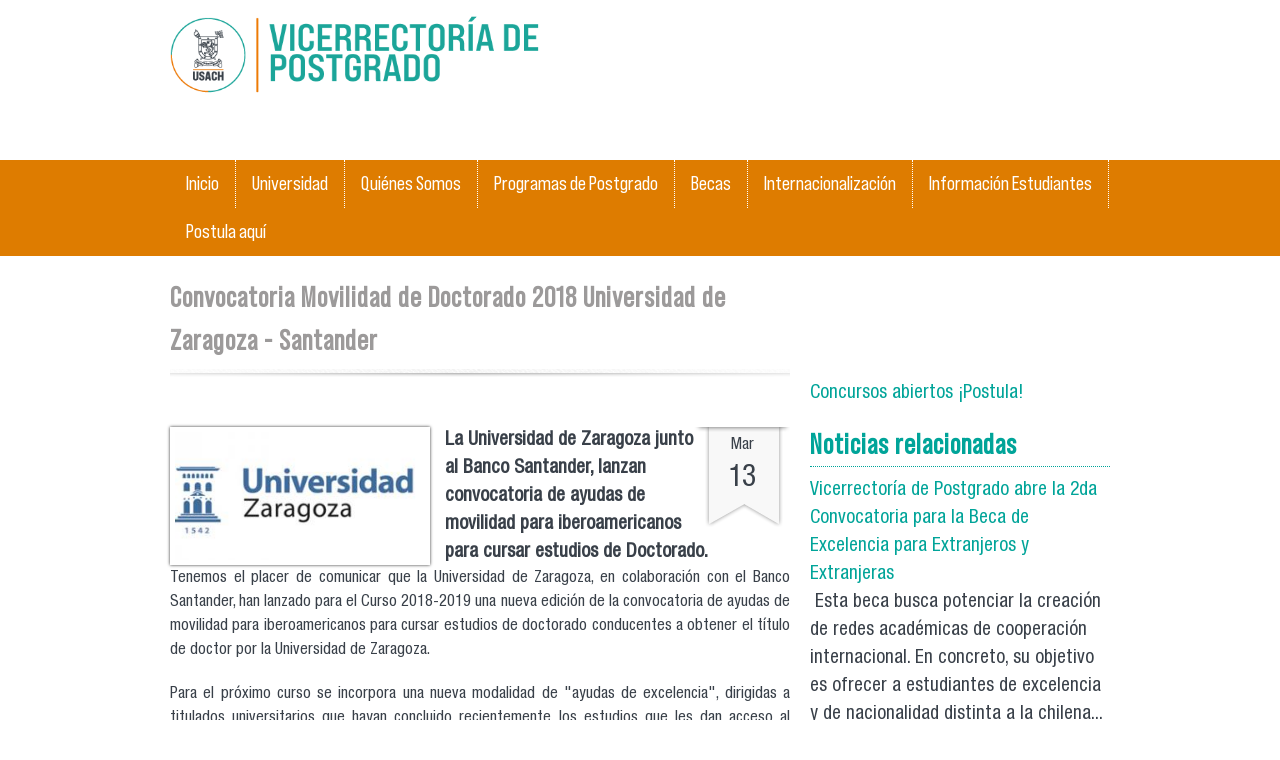

--- FILE ---
content_type: text/html; charset=utf-8
request_url: https://www.postgrado.usach.cl/es/noticias/convocatoria-movilidad-de-doctorado-2018-universidad-de-zaragoza-santander
body_size: 7721
content:
<!DOCTYPE html PUBLIC "-//W3C//DTD HTML+RDFa 1.1//EN">
<html lang="es" dir="ltr" version="HTML+RDFa 1.1"
  xmlns:content="http://purl.org/rss/1.0/modules/content/"
  xmlns:dc="http://purl.org/dc/terms/"
  xmlns:foaf="http://xmlns.com/foaf/0.1/"
  xmlns:og="http://ogp.me/ns#"
  xmlns:rdfs="http://www.w3.org/2000/01/rdf-schema#"
  xmlns:sioc="http://rdfs.org/sioc/ns#"
  xmlns:sioct="http://rdfs.org/sioc/types#"
  xmlns:skos="http://www.w3.org/2004/02/skos/core#"
  xmlns:xsd="http://www.w3.org/2001/XMLSchema#">
<head profile="http://www.w3.org/1999/xhtml/vocab">
  <meta http-equiv="Content-Type" content="text/html; charset=utf-8" />
<link rel="shortcut icon" href="https://www.postgrado.usach.cl/favicon.ico" type="image/vnd.microsoft.icon" />
<meta name="viewport" content="width=device-width, initial-scale=1, maximum-scale=1, minimum-scale=1, user-scalable=no" />
<meta name="description" content="Tenemos el placer de comunicar que la Universidad de Zaragoza, en colaboración con el Banco Santander, han lanzado para el Curso 2018-2019 una nueva edición de la convocatoria de ayudas de movilidad para iberoamericanos para cursar estudios de doctorado conducentes a obtener el título de doctor por la Universidad de Zaragoza." />
<meta name="generator" content="Drupal 7 (https://www.drupal.org)" />
<link rel="canonical" href="https://www.postgrado.usach.cl/es/noticias/convocatoria-movilidad-de-doctorado-2018-universidad-de-zaragoza-santander" />
<link rel="shortlink" href="https://www.postgrado.usach.cl/es/node/1278" />
  <title>Convocatoria Movilidad de Doctorado 2018 Universidad de Zaragoza - Santander | Vicerrectoría de Postgrado</title>  
  <style type="text/css" media="all">
@import url("https://www.postgrado.usach.cl/modules/system/system.base.css?skboxi");
@import url("https://www.postgrado.usach.cl/modules/system/system.menus.css?skboxi");
@import url("https://www.postgrado.usach.cl/modules/system/system.messages.css?skboxi");
@import url("https://www.postgrado.usach.cl/modules/system/system.theme.css?skboxi");
</style>
<style type="text/css" media="all">
@import url("https://www.postgrado.usach.cl/sites/all/modules/calendar/css/calendar_multiday.css?skboxi");
@import url("https://www.postgrado.usach.cl/modules/comment/comment.css?skboxi");
@import url("https://www.postgrado.usach.cl/sites/all/modules/date/date_repeat_field/date_repeat_field.css?skboxi");
@import url("https://www.postgrado.usach.cl/modules/field/theme/field.css?skboxi");
@import url("https://www.postgrado.usach.cl/modules/node/node.css?skboxi");
@import url("https://www.postgrado.usach.cl/modules/search/search.css?skboxi");
@import url("https://www.postgrado.usach.cl/modules/user/user.css?skboxi");
@import url("https://www.postgrado.usach.cl/modules/forum/forum.css?skboxi");
@import url("https://www.postgrado.usach.cl/sites/all/modules/views/css/views.css?skboxi");
@import url("https://www.postgrado.usach.cl/sites/all/modules/media/modules/media_wysiwyg/css/media_wysiwyg.base.css?skboxi");
</style>
<style type="text/css" media="all">
@import url("https://www.postgrado.usach.cl/sites/all/modules/custom/actividades/actividades.css?skboxi");
@import url("https://www.postgrado.usach.cl/sites/all/modules/ctools/css/ctools.css?skboxi");
@import url("https://www.postgrado.usach.cl/sites/all/modules/custom/noticias/noticias.css?skboxi");
@import url("https://www.postgrado.usach.cl/sites/all/modules/panels/css/panels.css?skboxi");
@import url("https://www.postgrado.usach.cl/sites/all/modules/flexslider/assets/css/flexslider_img.css?skboxi");
@import url("https://www.postgrado.usach.cl/sites/all/libraries/flexslider/flexslider.css?skboxi");
@import url("https://www.postgrado.usach.cl/sites/all/modules/widgets/widgets.css?skboxi");
</style>
<style type="text/css" media="all">
@import url("https://www.postgrado.usach.cl/sites/all/themes/omega/alpha/css/alpha-reset.css?skboxi");
@import url("https://www.postgrado.usach.cl/sites/all/themes/omega/alpha/css/alpha-mobile.css?skboxi");
@import url("https://www.postgrado.usach.cl/sites/all/themes/omega/alpha/css/alpha-alpha.css?skboxi");
@import url("https://www.postgrado.usach.cl/sites/all/themes/omega/omega/css/formalize.css?skboxi");
@import url("https://www.postgrado.usach.cl/sites/all/themes/omega/omega/css/omega-text.css?skboxi");
@import url("https://www.postgrado.usach.cl/sites/all/themes/omega/omega/css/omega-branding.css?skboxi");
@import url("https://www.postgrado.usach.cl/sites/all/themes/omega/omega/css/omega-menu.css?skboxi");
@import url("https://www.postgrado.usach.cl/sites/all/themes/omega/omega/css/omega-forms.css?skboxi");
@import url("https://www.postgrado.usach.cl/sites/all/themes/omega/omega/css/omega-visuals.css?skboxi");
@import url("https://www.postgrado.usach.cl/sites/all/themes/digegra/css/global.css?skboxi");
</style>

<!--[if (lt IE 9)&(!IEMobile)]>
<style type="text/css" media="all">
@import url("https://www.postgrado.usach.cl/sites/all/themes/digegra/css/digegra-alpha-default.css?skboxi");
@import url("https://www.postgrado.usach.cl/sites/all/themes/digegra/css/digegra-alpha-default-normal.css?skboxi");
@import url("https://www.postgrado.usach.cl/sites/all/themes/omega/alpha/css/grid/alpha_default/normal/alpha-default-normal-12.css?skboxi");
</style>
<![endif]-->

<!--[if gte IE 9]><!-->
<style type="text/css" media="all and (min-width: 740px) and (min-device-width: 740px), (max-device-width: 800px) and (min-width: 740px) and (orientation:landscape)">
@import url("https://www.postgrado.usach.cl/sites/all/themes/digegra/css/digegra-alpha-default.css?skboxi");
@import url("https://www.postgrado.usach.cl/sites/all/themes/digegra/css/digegra-alpha-default-narrow.css?skboxi");
@import url("https://www.postgrado.usach.cl/sites/all/themes/omega/alpha/css/grid/alpha_default/narrow/alpha-default-narrow-12.css?skboxi");
</style>
<!--<![endif]-->

<!--[if gte IE 9]><!-->
<style type="text/css" media="all and (min-width: 980px) and (min-device-width: 980px), all and (max-device-width: 1024px) and (min-width: 1024px) and (orientation:landscape)">
@import url("https://www.postgrado.usach.cl/sites/all/themes/digegra/css/digegra-alpha-default.css?skboxi");
@import url("https://www.postgrado.usach.cl/sites/all/themes/digegra/css/digegra-alpha-default-normal.css?skboxi");
@import url("https://www.postgrado.usach.cl/sites/all/themes/omega/alpha/css/grid/alpha_default/normal/alpha-default-normal-12.css?skboxi");
</style>
<!--<![endif]-->

<!--[if gte IE 9]><!-->
<style type="text/css" media="all and (min-width: 1370px)">
@import url("https://www.postgrado.usach.cl/sites/all/themes/digegra/css/digegra-alpha-default.css?skboxi");
@import url("https://www.postgrado.usach.cl/sites/all/themes/digegra/css/digegra-alpha-default-wide.css?skboxi");
@import url("https://www.postgrado.usach.cl/sites/all/themes/omega/alpha/css/grid/alpha_default/wide/alpha-default-wide-12.css?skboxi");
</style>
<!--<![endif]-->
  <script type="text/javascript" src="https://www.postgrado.usach.cl/sites/all/modules/jquery_update/replace/jquery/1.12/jquery.min.js?v=1.12.4"></script>
<script type="text/javascript" src="https://www.postgrado.usach.cl/misc/jquery-extend-3.4.0.js?v=1.12.4"></script>
<script type="text/javascript" src="https://www.postgrado.usach.cl/misc/jquery-html-prefilter-3.5.0-backport.js?v=1.12.4"></script>
<script type="text/javascript" src="https://www.postgrado.usach.cl/misc/jquery.once.js?v=1.2"></script>
<script type="text/javascript" src="https://www.postgrado.usach.cl/misc/drupal.js?skboxi"></script>
<script type="text/javascript" src="https://www.postgrado.usach.cl/sites/all/modules/cs_adaptive_image/cs_adaptive_image.js?skboxi"></script>
<script type="text/javascript" src="https://www.postgrado.usach.cl/sites/all/modules/jquery_update/js/jquery_browser.js?v=0.0.1"></script>
<script type="text/javascript" src="https://www.postgrado.usach.cl/sites/all/modules/entityreference/js/entityreference.js?skboxi"></script>
<script type="text/javascript" src="https://www.postgrado.usach.cl/sites/default/files/languages/es_AP12rJOy2E9zhRmIg9BCE4FfLIhkG0MyiUhDCPx20KQ.js?skboxi"></script>
<script type="text/javascript" src="https://www.postgrado.usach.cl/sites/all/libraries/flexslider/jquery.flexslider-min.js?skboxi"></script>
<script type="text/javascript" src="https://www.postgrado.usach.cl/sites/all/modules/google_analytics/googleanalytics.js?skboxi"></script>
<script type="text/javascript" src="https://www.googletagmanager.com/gtag/js?id=G-8MNV62TG19"></script>
<script type="text/javascript">
<!--//--><![CDATA[//><!--
window.dataLayer = window.dataLayer || [];function gtag(){dataLayer.push(arguments)};gtag("js", new Date());gtag("set", "developer_id.dMDhkMT", true);gtag("config", "G-8MNV62TG19", {"groups":"default","anonymize_ip":true});
//--><!]]>
</script>
<script type="text/javascript" src="https://www.postgrado.usach.cl/sites/all/themes/digegra/js/jquery.equalheights.js?skboxi"></script>
<script type="text/javascript" src="https://www.postgrado.usach.cl/sites/all/themes/digegra/js/scripts.js?skboxi"></script>
<script type="text/javascript" src="https://www.postgrado.usach.cl/sites/all/themes/omega/omega/js/jquery.formalize.js?skboxi"></script>
<script type="text/javascript" src="https://www.postgrado.usach.cl/sites/all/themes/omega/omega/js/omega-mediaqueries.js?skboxi"></script>
<script type="text/javascript">
<!--//--><![CDATA[//><!--
jQuery.extend(Drupal.settings, {"basePath":"\/","pathPrefix":"es\/","setHasJsCookie":0,"ajaxPageState":{"theme":"digegra","theme_token":"wiRswIBR6Kw1GaUg4A-MwYkwsnq6wRAC_3VkL7MPTwQ","js":{"sites\/all\/modules\/flexslider\/assets\/js\/flexslider.load.js":1,"sites\/all\/modules\/jquery_update\/replace\/jquery\/1.12\/jquery.min.js":1,"misc\/jquery-extend-3.4.0.js":1,"misc\/jquery-html-prefilter-3.5.0-backport.js":1,"misc\/jquery.once.js":1,"misc\/drupal.js":1,"sites\/all\/modules\/cs_adaptive_image\/cs_adaptive_image.js":1,"sites\/all\/modules\/jquery_update\/js\/jquery_browser.js":1,"sites\/all\/modules\/entityreference\/js\/entityreference.js":1,"public:\/\/languages\/es_AP12rJOy2E9zhRmIg9BCE4FfLIhkG0MyiUhDCPx20KQ.js":1,"sites\/all\/libraries\/flexslider\/jquery.flexslider-min.js":1,"sites\/all\/modules\/google_analytics\/googleanalytics.js":1,"https:\/\/www.googletagmanager.com\/gtag\/js?id=G-8MNV62TG19":1,"0":1,"sites\/all\/themes\/digegra\/js\/jquery.equalheights.js":1,"sites\/all\/themes\/digegra\/js\/scripts.js":1,"sites\/all\/themes\/omega\/omega\/js\/jquery.formalize.js":1,"sites\/all\/themes\/omega\/omega\/js\/omega-mediaqueries.js":1},"css":{"modules\/system\/system.base.css":1,"modules\/system\/system.menus.css":1,"modules\/system\/system.messages.css":1,"modules\/system\/system.theme.css":1,"sites\/all\/modules\/calendar\/css\/calendar_multiday.css":1,"modules\/comment\/comment.css":1,"sites\/all\/modules\/date\/date_repeat_field\/date_repeat_field.css":1,"modules\/field\/theme\/field.css":1,"modules\/node\/node.css":1,"modules\/search\/search.css":1,"modules\/user\/user.css":1,"modules\/forum\/forum.css":1,"sites\/all\/modules\/views\/css\/views.css":1,"sites\/all\/modules\/media\/modules\/media_wysiwyg\/css\/media_wysiwyg.base.css":1,"sites\/all\/modules\/custom\/actividades\/actividades.css":1,"sites\/all\/modules\/ctools\/css\/ctools.css":1,"sites\/all\/modules\/custom\/noticias\/noticias.css":1,"sites\/all\/modules\/panels\/css\/panels.css":1,"sites\/all\/modules\/flexslider\/assets\/css\/flexslider_img.css":1,"sites\/all\/libraries\/flexslider\/flexslider.css":1,"sites\/all\/modules\/widgets\/widgets.css":1,"sites\/all\/themes\/omega\/alpha\/css\/alpha-reset.css":1,"sites\/all\/themes\/omega\/alpha\/css\/alpha-mobile.css":1,"sites\/all\/themes\/omega\/alpha\/css\/alpha-alpha.css":1,"sites\/all\/themes\/omega\/omega\/css\/formalize.css":1,"sites\/all\/themes\/omega\/omega\/css\/omega-text.css":1,"sites\/all\/themes\/omega\/omega\/css\/omega-branding.css":1,"sites\/all\/themes\/omega\/omega\/css\/omega-menu.css":1,"sites\/all\/themes\/omega\/omega\/css\/omega-forms.css":1,"sites\/all\/themes\/omega\/omega\/css\/omega-visuals.css":1,"sites\/all\/themes\/digegra\/css\/global.css":1,"ie::normal::sites\/all\/themes\/digegra\/css\/digegra-alpha-default.css":1,"ie::normal::sites\/all\/themes\/digegra\/css\/digegra-alpha-default-normal.css":1,"ie::normal::sites\/all\/themes\/omega\/alpha\/css\/grid\/alpha_default\/normal\/alpha-default-normal-12.css":1,"narrow::sites\/all\/themes\/digegra\/css\/digegra-alpha-default.css":1,"narrow::sites\/all\/themes\/digegra\/css\/digegra-alpha-default-narrow.css":1,"sites\/all\/themes\/omega\/alpha\/css\/grid\/alpha_default\/narrow\/alpha-default-narrow-12.css":1,"normal::sites\/all\/themes\/digegra\/css\/digegra-alpha-default.css":1,"normal::sites\/all\/themes\/digegra\/css\/digegra-alpha-default-normal.css":1,"sites\/all\/themes\/omega\/alpha\/css\/grid\/alpha_default\/normal\/alpha-default-normal-12.css":1,"wide::sites\/all\/themes\/digegra\/css\/digegra-alpha-default.css":1,"wide::sites\/all\/themes\/digegra\/css\/digegra-alpha-default-wide.css":1,"sites\/all\/themes\/omega\/alpha\/css\/grid\/alpha_default\/wide\/alpha-default-wide-12.css":1}},"flexslider":{"optionsets":{"default":{"namespace":"flex-","selector":".slides \u003E li","easing":"swing","direction":"horizontal","reverse":false,"smoothHeight":false,"startAt":0,"animationSpeed":600,"initDelay":0,"useCSS":true,"touch":true,"video":false,"keyboard":true,"multipleKeyboard":false,"mousewheel":false,"controlsContainer":".flex-control-nav-container","sync":"","asNavFor":"","itemWidth":0,"itemMargin":0,"minItems":0,"maxItems":0,"move":0,"animation":"fade","slideshow":true,"slideshowSpeed":7000,"directionNav":true,"controlNav":true,"prevText":"Anterior","nextText":"Siguiente","pausePlay":false,"pauseText":"Pausa","playText":"Play","randomize":false,"thumbCaptions":false,"thumbCaptionsBoth":false,"animationLoop":true,"pauseOnAction":true,"pauseOnHover":false,"manualControls":""}},"instances":{"flexslider-1":"default"}},"better_exposed_filters":{"views":{"slideshow":{"displays":{"block":{"filters":[]}}},"banner":{"displays":{"block_1":{"filters":[]},"block":{"filters":[]}}},"noticias":{"displays":{"block_16":{"filters":[]},"block_1":{"filters":[]}}}}},"googleanalytics":{"account":["G-8MNV62TG19"],"trackOutbound":1,"trackMailto":1,"trackDownload":1,"trackDownloadExtensions":"7z|aac|arc|arj|asf|asx|avi|bin|csv|doc(x|m)?|dot(x|m)?|exe|flv|gif|gz|gzip|hqx|jar|jpe?g|js|mp(2|3|4|e?g)|mov(ie)?|msi|msp|pdf|phps|png|ppt(x|m)?|pot(x|m)?|pps(x|m)?|ppam|sld(x|m)?|thmx|qtm?|ra(m|r)?|sea|sit|tar|tgz|torrent|txt|wav|wma|wmv|wpd|xls(x|m|b)?|xlt(x|m)|xlam|xml|z|zip"},"omega":{"layouts":{"primary":"normal","order":["narrow","normal","wide"],"queries":{"narrow":"all and (min-width: 740px) and (min-device-width: 740px), (max-device-width: 800px) and (min-width: 740px) and (orientation:landscape)","normal":"all and (min-width: 980px) and (min-device-width: 980px), all and (max-device-width: 1024px) and (min-width: 1024px) and (orientation:landscape)","wide":"all and (min-width: 1370px)"}}}});
//--><!]]>
</script>
  <!--[if lt IE 9]><script src="http://html5shiv.googlecode.com/svn/trunk/html5.js"></script><![endif]-->
</head>
<body class="html not-front not-logged-in page-node page-node- page-node-1278 node-type-noticia i18n-es context-noticias">
  <div id="skip-link">
    <a href="#main-content" class="element-invisible element-focusable">Pasar al contenido principal</a>
  </div>
  <div class="region region-page-top" id="region-page-top">
  <div class="region-inner region-page-top-inner">
      </div>
</div>  <div class="page clearfix" id="page">
      <header id="section-header" class="section section-header">
  <div id="zone-branding-wrapper" class="zone-wrapper zone-branding-wrapper clearfix">  
  <div id="zone-branding" class="zone zone-branding clearfix container-12">
    <div class="grid-8 region region-branding" id="region-branding">
  <div class="region-inner region-branding-inner">
        <div class="branding-data clearfix">
            <div class="logo-img">
        <a href="/es" rel="home" title=""><img src="https://www.postgrado.usach.cl/sites/default/files/vipo_1.png" alt="" id="logo" /></a>      </div>
                </div>
          </div>
</div>  </div>
</div><div id="zone-menu-wrapper" class="zone-wrapper zone-menu-wrapper clearfix">  
  <div id="zone-menu" class="zone zone-menu clearfix container-12">
    <div class="grid-12 region region-menu" id="region-menu">
  <div class="region-inner region-menu-inner">
        <nav class="navigation">
      <h2 class="element-invisible">Menú principal</h2><ul id="main-menu" class="links inline clearfix main-menu"><li class="menu-1597 first"><a href="https://postgrados.usach.cl/es" title="">Inicio</a></li><li class="menu-1596"><a href="https://postgrado.usach.cl/es/content/quienes-somos" title="">Universidad</a></li><li class="menu-1581"><a href="http://postgrado.usach.cl/es/perfiles-personas/equipo-vicerrectoria-de-postgrado" title="Equipo Vicerrectoría de Postgrado">Quiénes Somos</a></li><li class="menu-1598"><a href="https://www.postgradosudesantiago.cl/resultados/" title="">Programas de Postgrado</a></li><li class="menu-1591"><a href="https://postgrado.usach.cl/es/tipos-de-becas/becas-internas" title="">Becas</a></li><li class="menu-1782"><a href="/es/internacionalizacion">Internacionalización</a></li><li class="menu-1760"><a href="/es/informacion-para-estudiantes">Información Estudiantes</a></li><li class="menu-1602 last"><a href="https://postulacion-postgrado.usach.cl/autentificacion" title="Estimado/a Postulante:
Le damos la bienvenida al sistema de Postulación en Línea de la Universidad de Santiago de Chile">Postula aquí</a></li></ul>          </nav>
          </div>
</div>
  </div>
</div></header>    
      <section id="section-content" class="section section-content">
  <div id="zone-content-wrapper" class="zone-wrapper zone-content-wrapper clearfix">  
  <div id="zone-content" class="zone zone-content clearfix container-12">    
          <div id="breadcrumb" class="grid-12"><h2 class="element-invisible">Se encuentra usted aquí</h2><div class="breadcrumb"><a href="/es">Inicio</a></div></div>
        
        <div class="grid-8 region region-content" id="region-content">
  <div class="region-inner region-content-inner">
    <a id="main-content"></a>
                <h1 class="title" id="page-title">Convocatoria Movilidad de Doctorado 2018 Universidad de Zaragoza - Santander</h1>
                        <div class="block block-system block-main block-system-main odd block-without-title" id="block-system-main">
  <div class="block-inner clearfix">
                
    <div class="content clearfix">
      <div  about="/es/noticias/convocatoria-movilidad-de-doctorado-2018-universidad-de-zaragoza-santander" typeof="sioc:Item foaf:Document" id="node-noticia-1278" class="ds-1col node node-noticia view-mode-full node-published node-not-promoted node-not-sticky author-alfredomunoz odd clearfix clearfix">

  
  <div class="field field-name-field-noticia-fotografia field-type-image field-label-hidden"><div class="field-items"><div class="field-item even"><noscript class="adaptive-image" data-adaptive-image-breakpoints="740 980 1370" data-adaptive-image-740-img="&lt;img class=&quot;adaptive-image&quot; data-adaptive-image-breakpoint=&quot;740&quot; typeof=&quot;foaf:Image&quot; src=&quot;https://www.postgrado.usach.cl/sites/default/files/styles/noticia_content/public/logoUZnew.jpg?itok=QAXpDgUK&quot; width=&quot;220&quot; height=&quot;113&quot; alt=&quot;&quot; title=&quot;&quot; /&gt;" data-adaptive-image-980-img="&lt;img class=&quot;adaptive-image&quot; data-adaptive-image-breakpoint=&quot;980&quot; typeof=&quot;foaf:Image&quot; src=&quot;https://www.postgrado.usach.cl/sites/default/files/styles/noticia_content/public/logoUZnew.jpg?itok=QAXpDgUK&quot; width=&quot;220&quot; height=&quot;113&quot; alt=&quot;&quot; title=&quot;&quot; /&gt;" data-adaptive-image-1370-img="&lt;img class=&quot;adaptive-image&quot; data-adaptive-image-breakpoint=&quot;1370&quot; typeof=&quot;foaf:Image&quot; src=&quot;https://www.postgrado.usach.cl/sites/default/files/styles/noticia_content_normal/public/logoUZnew.jpg?itok=KbZf7wV2&quot; width=&quot;300&quot; height=&quot;154&quot; alt=&quot;&quot; title=&quot;&quot; /&gt;" data-adaptive-image-max-img="&lt;img class=&quot;adaptive-image&quot; data-adaptive-image-breakpoint=&quot;max&quot; typeof=&quot;foaf:Image&quot; src=&quot;https://www.postgrado.usach.cl/sites/default/files/styles/noticia_content_wide/public/logoUZnew.jpg?itok=cQGa9Wim&quot; width=&quot;315&quot; height=&quot;162&quot; alt=&quot;&quot; title=&quot;&quot; /&gt;"><img typeof="foaf:Image" src="https://www.postgrado.usach.cl/sites/default/files/styles/noticia_content_normal/public/logoUZnew.jpg?itok=KbZf7wV2" width="300" height="154" alt="" title="" /></noscript>
</div></div></div><div class="field field-name-post-date field-type-ds field-label-hidden"><div class="field-items"><div class="field-item even"><span class="m">Mar</span><span class="d"> 13 </span></div></div></div><div class="field field-name-field-bajada field-type-text-long field-label-hidden"><div class="field-items"><div class="field-item even">La Universidad de Zaragoza junto al Banco Santander, lanzan convocatoria de ayudas de movilidad para iberoamericanos para cursar estudios de Doctorado.</div></div></div><div class="field field-name-body field-type-text-with-summary field-label-hidden"><div class="field-items"><div class="field-item even" property="content:encoded"><p>Tenemos el placer de comunicar que la Universidad de Zaragoza, en colaboración con el Banco Santander, han lanzado para el Curso 2018-2019 una nueva edición de la convocatoria de ayudas de movilidad para iberoamericanos para cursar estudios de doctorado conducentes a obtener el título de doctor por la Universidad de Zaragoza.</p>
<p>Para el próximo curso se incorpora una nueva modalidad de "ayudas de excelencia", dirigidas a titulados universitarios que hayan concluido recientemente los estudios que les dan acceso al doctorado, que acrediten una formación académica sobresaliente en su área de conocimiento.</p>
<p>El plazo de presentación de solicitudes finalizará el próximo día 10 de abril de 2018. Las condiciones para la presentación de candidaturas, así como la descripción de la estructura del programa y el modelo de solicitud, pueden obtenerse en la página web de la Universidad de Zaragoza: <a href="http://wzar.unizar.es/servicios/inter/ayudasantander.htm">http://wzar.unizar.es/servicios/inter/ayudasantander.htm</a></p>
<p>Este programa de ayudas tuvo su inicio en el curso 2001/2002 y se enmarca en la política de impulso a la cooperación académica y científica entre la Universidad de Zaragoza y las universidades iberoamericanas.</p>
<p> </p>
<p><div class="media media-element-container media-default"><div id="file-27320" class="file file-image file-image-jpeg" class="file file-image file-image-jpeg">

        <h2 class="element-invisible"><a href="/en/file/santanderuniversidadesjpg">santanderuniversidades.jpg</a></h2>
    
  
  <div class="content">
    <img height="94" width="203" class="media-element file-default" data-delta="1" typeof="foaf:Image" src="https://postgrados.usach.cl/sites/default/files/santanderuniversidades.jpg" alt="" />  </div>

  
</div>
</div></p>
</div></div></div><div class="field field-name-field-tags-noticias field-type-taxonomy-term-reference field-label-inline clearfix"><div class="field-label">Tags:&nbsp;</div><div class="field-items"><div class="field-item even"><a href="/es/tags/beca">Beca</a>, <a href="/es/tags/doctorado">Doctorado</a>, <a href="/es/tags/movilidad">movilidad</a></div></div></div></div>

    </div>
  </div>
</div>      </div>
</div><aside class="grid-4 region region-sidebar-second" id="region-sidebar-second">
  <div class="region-inner region-sidebar-second-inner">
    <div class="block block-widgets block-s-socialmedia-share-default block-widgets-s-socialmedia-share-default odd block-without-title" id="block-widgets-s-socialmedia-share-default">
  <div class="block-inner clearfix">
                
    <div class="content clearfix">
      <div id="widgets-element-socialmedia_share-default" class="widgets widgets-set widgets-set-horizontal widgets-style-horizontal"><div id="widgets-element-socialmedia_addthis-facebook-like" class="widgets widgets-element widgets-element-horizontal widgets-style-horizontal"><a class="addthis_button_facebook_like" fb:like:layout="button_count" ></a></div><div id="widgets-element-socialmedia_addthis-tweet" class="widgets widgets-element widgets-element-horizontal widgets-style-horizontal"><a class="addthis_button_tweet" tw:count="horizontal" tw:via="Postgrado_Usach"></a></div><div class="widgets-clear"></div></div><script type="text/javascript" src="//s7.addthis.com/js/250/addthis_widget.js#pubid="></script>    </div>
  </div>
</div><div class="block block-menu-block block-3 block-menu-block-3 even block-without-title" id="block-menu-block-3">
  <div class="block-inner clearfix">
                
    <div class="content clearfix">
      <div class="menu-block-wrapper menu-block-3 menu-name-main-menu parent-mlid-895 menu-level-1">
  <ul class="menu"><li class="first last leaf menu-mlid-900"><a href="/es/concursos-abiertos" title="Mira aquí los concursos abiertos">Concursos abiertos ¡Postula!</a></li>
</ul></div>
    </div>
  </div>
</div><section class="block block-views block-noticias-block-1 block-views-noticias-block-1 odd" id="block-views-noticias-block-1">
  <div class="block-inner clearfix">
              <h2 class="block-title">Noticias relacionadas</h2>
            
    <div class="content clearfix">
      <div class="view view-noticias view-id-noticias view-display-id-block_1 view-dom-id-787dd76a0fd55465e3d48948ced68784">
        
  
  
      <div class="view-content">
      <div class="item-list">    <ul>          <li class="views-row views-row-1 views-row-odd views-row-first">  
  <div class="views-field views-field-title-field">        <div class="field-content"><a href="/es/noticias/vicerrectoria-de-postgrado-abre-la-2da-convocatoria-para-la-beca-de-excelencia-para">Vicerrectoría de Postgrado abre la 2da Convocatoria para la Beca de Excelencia para Extranjeros y Extranjeras</a></div>  </div>  
  <div class="views-field views-field-body">        <div class="field-content">&nbsp;Esta beca busca potenciar la creación de redes académicas de cooperación internacional. En concreto, su objetivo es ofrecer a estudiantes de excelencia y de nacionalidad distinta a la chilena...</div>  </div>  
  <div class="views-field views-field-view-node">        <span class="field-content"><a href="/es/noticias/vicerrectoria-de-postgrado-abre-la-2da-convocatoria-para-la-beca-de-excelencia-para">Ver más</a></span>  </div></li>
          <li class="views-row views-row-2 views-row-even">  
  <div class="views-field views-field-title-field">        <div class="field-content"><a href="/es/noticias/exitosa-gira-internacional-de-difusion-de-la-beca-de-excelencia-para-extranjeros">Exitosa Gira Internacional de Difusión de la Beca de Excelencia para Extranjeros</a></div>  </div>  
  <div class="views-field views-field-body">        <div class="field-content">
	&nbsp;
	&nbsp;
	&nbsp;
	&nbsp;
	El Doctor Cristian Parker, Vicerrector de Postgrado de nuestra Universidad, junto al Sr. Luis Clavería, se encuentran realizando una Gira Internacional por...</div>  </div>  
  <div class="views-field views-field-view-node">        <span class="field-content"><a href="/es/noticias/exitosa-gira-internacional-de-difusion-de-la-beca-de-excelencia-para-extranjeros">Ver más</a></span>  </div></li>
          <li class="views-row views-row-3 views-row-odd">  
  <div class="views-field views-field-title-field">        <div class="field-content"><a href="/es/noticias/convocatoria-abierta-becas-para-escuela-de-verano-en-la-universidad-de-peking">Convocatoria abierta - Becas para Escuela de Verano en la Universidad de Peking</a></div>  </div>  
  <div class="views-field views-field-body">        <div class="field-content">Tenemos el agrado de compartir con la comunidad universitaria, la convocatoria para la&nbsp;Escuela de Verano Internacional de la Universidad de Peking (PKUSSI) que comenzó en 2009. Donde se ofrecen...</div>  </div>  
  <div class="views-field views-field-view-node">        <span class="field-content"><a href="/es/noticias/convocatoria-abierta-becas-para-escuela-de-verano-en-la-universidad-de-peking">Ver más</a></span>  </div></li>
          <li class="views-row views-row-4 views-row-even views-row-last">  
  <div class="views-field views-field-title-field">        <div class="field-content"><a href="/es/noticias/convocatoria-movilidad-de-doctorado-2018-universidad-de-zaragoza-santander" class="active">Convocatoria Movilidad de Doctorado 2018 Universidad de Zaragoza - Santander</a></div>  </div>  
  <div class="views-field views-field-body">        <div class="field-content">Tenemos el placer de comunicar que la Universidad de Zaragoza, en colaboración con el Banco Santander, han lanzado para el Curso 2018-2019 una nueva edición de la convocatoria de ayudas de movilidad...</div>  </div>  
  <div class="views-field views-field-view-node">        <span class="field-content"><a href="/es/noticias/convocatoria-movilidad-de-doctorado-2018-universidad-de-zaragoza-santander" class="active">Ver más</a></span>  </div></li>
      </ul></div>    </div>
  
  
  
  
  
  
</div>    </div>
  </div>
</section>  </div>
</aside>  </div>
</div></section>    
  
      <footer id="section-footer" class="section section-footer">
  <div id="zone-footer-wrapper" class="zone-wrapper zone-footer-wrapper clearfix">  
  <div id="zone-footer" class="zone zone-footer clearfix container-12">
    <div class="grid-8 region region-footer-first" id="region-footer-first">
  <div class="region-inner region-footer-first-inner">
    <div class="block block-menu block-menu-footer-menu-2 block-menu-menu-footer-menu-2 odd block-without-title" id="block-menu-menu-footer-menu-2">
  <div class="block-inner clearfix">
                
    <div class="content clearfix">
      <ul class="menu"><li class="first leaf"><a href="/es/noticias">Noticias</a></li>
<li class="leaf"><a href="/es/documentos" title="Ver Documentos">Documentos</a></li>
<li class="leaf"><a href="/es/preguntas-frecuentes"></a></li>
<li class="leaf"><a href="http://repositorio.usach.cl/R?RN=170831294" title="Repositorio Institucional que cuenta las tesis de postgrado.">Repositorio Institucional</a></li>
<li class="leaf"><a href="https://postgrado.usach.cl/es/contacto" title="Formulario de Contacto">Contacto</a></li>
<li class="last collapsed"><a href="https://www.gestion-postgrado.usach.cl/user/security/login" title="">Gestión de Postulaciones</a></li>
</ul>    </div>
  </div>
</div><div class="block block-views block-banner-block block-views-banner-block even block-without-title" id="block-views-banner-block">
  <div class="block-inner clearfix">
                
    <div class="content clearfix">
      <div class="view view-banner view-id-banner view-display-id-block view-dom-id-3cc2830b43b0423de374575473b081da">
        
  
  
      <div class="view-content">
        <div class="views-row views-row-1 views-row-odd views-row-first">
      
  <div class="views-field views-field-field-imagen-banner">        <div class="field-content"><a href="http://www.anid.cl" title="Agencia Nacional de Investigación y Desarrollo" target="_blank"><img typeof="foaf:Image" src="https://www.postgrado.usach.cl/sites/default/files/styles/thumbnail/public/banner/anid_rojo_azul.png?itok=MEWqi4LI" width="100" height="91" alt="" /></a></div>  </div>  </div>
  <div class="views-row views-row-2 views-row-even">
      
  <div class="views-field views-field-field-imagen-banner">        <div class="field-content"><a href="http://www.becaschile.cl/" title="Becas Chile" target="_blank"><img typeof="foaf:Image" src="https://www.postgrado.usach.cl/sites/default/files/styles/thumbnail/public/banner/03-becas-chile.png?itok=H8i5845f" width="100" height="90" alt="" /></a></div>  </div>  </div>
  <div class="views-row views-row-3 views-row-odd">
      
  <div class="views-field views-field-field-imagen-banner">        <div class="field-content"><a href="https://www.agci.cl/" title="AGCID" target="_blank"><img typeof="foaf:Image" src="https://www.postgrado.usach.cl/sites/default/files/styles/thumbnail/public/banner/descarga.jpg?itok=JzT2jvWP" width="100" height="100" alt="" /></a></div>  </div>  </div>
  <div class="views-row views-row-4 views-row-even">
      
  <div class="views-field views-field-field-imagen-banner">        <div class="field-content"><a href="https://www.fudea.usach.cl/" title="FUDEA" target="_blank"><img typeof="foaf:Image" src="https://www.postgrado.usach.cl/sites/default/files/styles/thumbnail/public/banner/04-fudea.png?itok=e_flFEG7" width="100" height="90" alt="" /></a></div>  </div>  </div>
  <div class="views-row views-row-5 views-row-odd views-row-last">
      
  <div class="views-field views-field-field-imagen-banner">        <div class="field-content"><a href="https://postgradosfacimed.cl" title="Facultad de Ciencias Médicas" target="_blank"><img typeof="foaf:Image" src="https://www.postgrado.usach.cl/sites/default/files/styles/thumbnail/public/banner/pgfcm.png?itok=GYGdRtHn" width="100" height="77" alt="" /></a></div>  </div>  </div>
    </div>
  
  
  
  
  
  
</div>    </div>
  </div>
</div><div class="block block-block block-1 block-block-1 odd block-without-title" id="block-block-1">
  <div class="block-inner clearfix">
                
    <div class="content clearfix">
      <p class="pie">Universidad de Santiago de Chile, Vicerrectoría de Postgrado<br /><br />
	Las Sophoras 135, Estación Central, Santiago, Chile.<br /><br />
	Fonos: (562) 718 00 66 - (562) 718 00 67 / Oficina de Informaciones, Reclamos y Sugerencias (OIRS) (562) 2 718 49 00<br /><br />
	Soporte Informático Segic: (562) 718 02 25</p>
<p> </p>
    </div>
  </div>
</div>  </div>
</div><div class="grid-4 region region-footer-second" id="region-footer-second">
  <div class="region-inner region-footer-second-inner">
    		<a href="https://www.segic.cl/" class="link_segic" target="_blank">SEGIC de la Universidad de Chile</a>
  </div>
</div>
  </div>
</div></footer>  </div>  <div class="region region-page-bottom" id="region-page-bottom">
  <div class="region-inner region-page-bottom-inner">
      </div>
</div><script type="text/javascript" src="https://www.postgrado.usach.cl/sites/all/modules/flexslider/assets/js/flexslider.load.js?skboxi"></script>
</body>
</html>

--- FILE ---
content_type: text/css
request_url: https://www.postgrado.usach.cl/sites/all/modules/custom/actividades/actividades.css?skboxi
body_size: 833
content:

.front .grid-12  .grid-3.opcion_dos .view-actividades img{   border: 3px solid #FFFFFF;    float: left;    margin: 0 10px 10px 0;    width: 40%;}

.front .grid-12  .grid-3.opcion_uno.view-actividades img{       margin: 0 0 10px 0;}
.front .grid-12  .grid-3.opcion_dos .view-actividades .views-field-body {float:left;  }

.front .grid-12  .grid-4.opcion_uno .view-actividades img{    float: left; width: 40%;    margin: 0 10px 10px 0;}
.front .grid-12  .grid-4.opcion_dos .view-actividades img{    margin: 0 0 10px 0;}
.front .grid-12  .grid-4.opcion_tres .view-actividades .views-row {    float: left;    margin: 0 10px 10px 0;}


.front .views-field-field-actividad-date {float:left;}
.front .views-field-field-actividad-date-1 {float:right;}


.front .grid-12  .grid-5 .view-actividades img{    float: left; width: 40%;    margin: 0 10px 10px 0;}
.front .grid-12  .grid-6 .view-actividades img { float: left; width: 40%;    margin: 0 10px 10px 0;}
.front .grid-12  .grid-7 .view-actividades img { float: left; width: 40%;    margin: 0 10px 10px 0;}
.front .grid-12  .grid-8 .view-actividades img { float: left; width: 40%;    margin: 0 10px 10px 0;}

.front .grid-12  .grid-9 .view-actividades img{       margin: 0 0 10px 0;}
.front .grid-12  .grid-12  .view-actividades img{       margin: 0 0 10px 0;}


.view-actividades .views-row {
    border-bottom: 2px dotted #EBEBEB;
    float: left;
    margin-bottom: 15px;
    width: 100%;
}
.node-actividad span.date-display-single {    display: list-item;    list-style: disc inside none;    margin: 5px 0;}
.node-actividad .field-name-field-actividad-date .field-item {   display: list-item;    float: left;    margin-bottom: 5px;    margin-left: 13px;    width: 90%;}
.node-actividad .field-name-field-actividad-date .field-item .date-display-start{   }
.node-actividad .field-name-field-actividad-date .field-item .date-display-end{     }


/* pesta�as del calendario de actividades*/

.page-calendar ul.primary {  border: 0 none;
    margin: 0;
    padding: 0;}
.page-calendar ul.primary li{ display: block;
    float: left;
    margin: 0 0 0 10px;
    width: auto;}
.page-calendar ul.primary li a {  background: transparent;
 
    border-radius: 5px 5px 0 0;
    margin: 0;
    padding: 5px 10px;}
.page-calendar ul.primary li a:hover { background: none repeat scroll 0 0 #F1F1F1;
    border: 0 none;}
.page-calendar ul.primary li.active a ,
.page-calendar ul.primary li.active a:hover {  background: none repeat scroll 0 0 #F1F1F1;
    border: 0 none;
}

.view .date-nav-wrapper {    margin-top: 0;}
.view-calendar-actividades .item-list .pager {  background: none repeat scroll 0 center transparent;    border: 0 none;    float: left;    height: 50px;    margin-top: -40px;    width: 100%;}
.view .date-nav-wrapper .date-prev, .view .date-nav-wrapper .date-next { background: none repeat scroll 0 0 transparent;    bottom: 0;    left: 0;    position: relative;    right: 0;    top: 0;border:0;}
.view .date-nav-wrapper .date-nav { padding: 10px 0;background: #F1F1F1;-moz-border-radius:5px;-webkit-border-radius:5px;-o-border-radius:5px;border-radius:5px;}
.view .date-nav-wrapper .date-prev { float:left; margin-top: 10px;}
.view .date-nav-wrapper .date-next{float:right; margin-top: 10px;}

.view-actividades h2.field-content {font-size:13px;}

.view-actividades.view-display-id-block_6 .views-field-field-actividad-date{}
.view-actividades.view-display-id-block_6 .views-field-field-actividad-date-1{ float: right;}

--- FILE ---
content_type: text/css
request_url: https://www.postgrado.usach.cl/sites/all/modules/custom/noticias/noticias.css?skboxi
body_size: 535
content:

.front  .grid-12 .grid-3.opcion_uno.view-noticias img{       margin: 0 0 10px 0;}

.front  .grid-12 .grid-3.opcion_dos .view-noticias img{   border: 3px solid #FFFFFF;    float: left;    margin: 0 10px 10px 0;    width: 40%;}

.front  .grid-12 .grid-4.opcion_uno .view-noticias img{    margin: 0 0 10px 0;}

.front  .grid-12 .grid-4.opcion_dos .view-noticias {    float: left;    margin: 0 10px 10px 0;}

.front  .grid-12 .grid-4.opcion_tres .view-noticias .views-row{    float: left;    margin: 0 10px 10px 0;}
.front  .grid-12 .grid-4.opcion_tres .view-noticias  .views-field-field-noticia-fotografia {width:30%;float:left;   margin: 0 10px 10px 0;}

.front   .grid-12.grid-5 .view-noticias .views-field-field-noticia-fotografia {width:30%;float:left;   margin: 0 10px 10px 0;}

.front  .grid-12 .grid-6 .view-noticias .views-field-field-noticia-fotografia {width:30%;float:left;   margin: 0 10px 10px 0;}

.front  .grid-12 .grid-7 .view-noticias .views-field-field-noticia-fotografia {width:30%;float:left;   margin: 0 10px 10px 0;}

.front  .grid-12 .grid-7 .view-noticias .views-row {margin:0 0 10px 0;width:100%;}

.front  .grid-12 .grid-8 .view-noticias {}
.front  .grid-12 .grid-8 .view-noticias .views-row {margin:0 0 10px 0;width:100%;}
.front  .grid-12 .grid-8 .view-noticias .views-field-field-noticia-fotografia {margin:0 10px 10px 0;width:30%;float: left;}

.front .grid-12 .grid-9 .view-noticias .views-row {width:31%;clear:none;}

.front .grid-9 .view-noticias   li {text-align:center;}
.front .grid-9 .view-noticias   .views-field-field-noticia-fotografia {margin: 0 0 10px 0;}

.front .grid-12  .grid-12  .view-noticias img {margin:0 0 10px 0;}

/* PAGINA LISTADO DE NOTICIAS */

.view-noticias.view-display-id-page .item-list ul li.views-row {border-bottom:2px dotted; margin-bottom: 20px;padding-bottom:15px;}
.view-noticias.view-display-id-page .item-list ul li.views-row:last-child {border-bottom:0;}
.view-noticias.view-display-id-page .views-field-field-noticia-fotografia {margin:0 auto;text-align:center;}
.view-noticias.view-display-id-page .views-field-field-noticia-fotografia img{float:none;}
.view-noticias.view-display-id-page .views-field-title{margin:15px 0;}
.view-noticias.view-display-id-page .views-field-title a{font-size:14px;line-height:20px;}


.view-noticias.view-display-id-page .views-field-field-noticia-fotografia {    float: left;    margin: 0 15px 15px 0;}
.view-noticias .views-field-view-node {    text-align: right;}

--- FILE ---
content_type: text/css
request_url: https://www.postgrado.usach.cl/sites/all/themes/digegra/css/global.css?skboxi
body_size: 11697
content:
/* This file will hold styles for the mobile version of your website (mobile first). */
/* This also can include ANY global CSS that applies site-wide. Unless overwritten by a more specific style rule, CSS declarations in global.css will apply site-wide. */

@font-face{
    font-family: 'Helvetica Neue'; 
    src:url('../fuentes/HelveticaNeueLTStd-Cn.ttf')format('opentype');
 }
 @font-face{
    font-family: 'BebasNeuePro'; 
    src:url('../fuentes/BebasNeuePro-Regular')format('opentype');
 }
 @font-face{
    font-family: 'Bebas Neue Pro SemiExp'; 
    src:url('../fuentes/BebasNeuePro-SemiExpRegular')format('opentype');
 }

body {font-family: 'Helvetica Neue'; font-size:1.2rem;color:#394049;}
.main-menu li a{font-family: 'Bebas Neue Pro SemiExp'; font-size: 1.2rem !important; }
#zone-postscript-wrapper {color:#666666;}
h1, h2, h3, h4, h5, h6 {font-family: 'BebasNeuePro'; ;font-size:1.5rem;color:#666;letter-spacing:1px;}
h1#page-title{   color: #9C9A9A; background-repeat: no-repeat;background-position: center bottom;padding-bottom:15px;font-size:1.8rem;
background-image: url([data-uri]);}
h2.block-title { margin-top:15px;border-bottom: 1px dotted;    color: #00A499;    font-size:1.8rem; font-weight: bold;    margin-bottom: 10px;}
.not-front h2.block-title {font-size: 1.8rem;}
.site-slogan {    font-size: 17px;    margin: 1px 0;}
img {border:5px solid #fff;-moz-box-shadow:0 0 3px #333;-webkit-box-shadow:0 0 3px #333;box-shadow:0 0 3px #333;max-width: 100%;height: auto;}
img.file-icon {border:0 solid #fff;-moz-box-shadow:0 0 0 #333;-webkit-box-shadow:0 0 0 #333;box-shadow:0 0 0 #333;}
img#logo {border:0px solid #fff;-moz-box-shadow:0 0 0 #333;-webkit-box-shadow:0 0 0 #333;box-shadow:0 0 0 #333; display: none;}
.field-name-body p{font-size: 1rem !important;}
a:link, a:visited {text-decoration:none;color:#959595;}

.txt .txt2 a:link, a:visited {text-decoration:none;color:#00A499;}

a:link, a:visited .txt1 .txt3 {text-decoration:none;color:#00A499;}

a.link_segic {width: 130px; height: 27px; margin-top: 80px;    text-indent: -9999px;    width: 130px;background-repeat: no-repeat;display:block;float: right;
background: transparent url("../img/logo_segic.png") no-repeat scroll 0 -32px / 100% auto;}
a.link_segic:hover {background-position:0 0px;}
.item-list ul li {    margin: 0 0 0 0;   padding: 0;}
thead th, th {background: rgb(241,241,241); /* Old browsers */
/* IE9 SVG, needs conditional override of 'filter' to 'none' */
background: url([data-uri]);
background: -moz-linear-gradient(top,  rgba(241,241,241,1) 0%, rgba(224,224,224,1) 100%); /* FF3.6+ */
background: -webkit-gradient(linear, left top, left bottom, color-stop(0%,rgba(241,241,241,1)), color-stop(100%,rgba(224,224,224,1))); /* Chrome,Safari4+ */
background: -webkit-linear-gradient(top,  rgba(241,241,241,1) 0%,rgba(224,224,224,1) 100%); /* Chrome10+,Safari5.1+ */
background: -o-linear-gradient(top,  rgba(241,241,241,1) 0%,rgba(224,224,224,1) 100%); /* Opera 11.10+ */
background: -ms-linear-gradient(top,  rgba(241,241,241,1) 0%,rgba(224,224,224,1) 100%); /* IE10+ */
background: linear-gradient(to bottom,  rgba(241,241,241,1) 0%,rgba(224,224,224,1) 100%); /* W3C */
filter: progid:DXImageTransform.Microsoft.gradient( startColorstr='#f1f1f1', endColorstr='#e0e0e0',GradientType=0 ); /* IE6-8 */}
#zone-menu-wrapper {
position:fixed;bottom:0;z-index:500;
background-color: #DE7C00;
}
#zone-branding-wrapper{
	padding: 15px;
	margin-bottom: 0px;
}
#zone-postscript-wrapper {background: none repeat scroll 0 0 #ffffff;}
.logo-img {width:60%;margin-right:2%;}
.logo-img img {width:100%;}
h1.site-name, h2.site-name {font-size:15px;}
h1.site-name a, h2.site-name a {}
.site-name-slogan {width:78%}

#section-footer {

}

.section-footer .zone-footer-wrapper {
    background-color: #00A499;
}

.breadcrumb {
	display: none;
}

.item-list ul li {    margin: 0;    padding: 0;}
.views-field-title , .views-field-title a {text-decoration:none;font-weight:bold;color:#7A7A7A;font-size: 13px;}
.views-field-title a:hover ,a:hover {color:#B7882B;}

.views-field-title .txt .txt2 a:hover ,a:hover {color:#00A499;}

.views-field-title .txt1 .txt3 a:hover ,a:hover {color:#00A499;}

.view-slideshow .views-field-title a {    background: none repeat scroll 0px 0px rgba(0, 0, 0, 0.66);    color: #FFF;    padding: 10px;    text-decoration: none;}
.view-slideshow .views-field-title {    bottom: 30px;    left: 5px;    margin: 0px;    position: absolute;}



/* busqueda */


#block-search-form #edit-search-block-form--2{width:90%;}
#block-search-form #edit-submit, #search-form #edit-submit,#block-search-form #edit-submit--2 { background-image: url([data-uri]);
background-position: 3px 3px;background-repeat: no-repeat;background-size: 13px auto;-moz-border-radius: 0 3px 3px 0;-webkit-border-radius: 0 3px 3px 0;border-radius: 0 3px 3px 0;margin-left: -5px;background-color:#252525;border:1px solid #252525;text-indent: -9999px;}

.search-results.node-results {}
.search-results.node-results .search-result, .page-taxonomy.context-tags article {border-bottom: 1px dotted;margin-bottom:10px;}
.search-results.node-results .search-result:last-child, .page-taxonomy.context-tags article:last-child {border-bottom: 0px dotted;}
.search-results.node-results .search-result h3.title, .page-taxonomy.context-tags article h2.node-title  {font-size: 12px;}
.search-results.node-results .search-result .search-snippet{ margin-bottom: 0;}
.page-taxonomy.context-tags article .node-links , .search-results.node-results .search-result .search-info{text-align: right;}
.page-taxonomy.context-tags article .node-links  a {float:right;}

/* Noticias por facultad */


.front  #region-postscript-first .view-noticias .views-field-field-noticia-fotografia {width:40%;}
.front  #region-postscript-first .region-postscript-first-inner > section { }


/*slideshow*/

.flex-caption {bottom: 30px;    left: 5px;    margin: 0;    position: absolute;}
.flex-caption a{   background: none repeat scroll 0 0 rgba(0, 0, 0, 0.66);    color: #FFFFFF;    padding: 10px;    text-decoration: none;}
.front .view-slideshow .views-field img {max-width: none;}
.flex-control-nav {margin-top:15px !important;}
.flex-nav-container {margin :0;}

/* buscador de programas del inicio */

.front .views-exposed-form .views-exposed-widget {float: left;    margin: 0 0 10px;    padding: 0;    width: 100%;}
.views-exposed-form .views-exposed-widget select{float:left;width:100%;cursor:pointer;}
.front .views-exposed-form .views-exposed-widget label{letter-spacing:1px;margin-bottom: 5px;}
.front .views-exposed-form .views-exposed-widget .form-submit {margin:0;width:100%; -moz-border-radius: 3px;-webkit-border-radius: 3px;-o-border-radius: 3px;border-radius: 3px;   }

/* idiomas */

#block-locale-language {}
#block-locale-language ul{ float: right;   text-align:right; margin: 0 0 10px 0;width: 100%;}
#block-locale-language ul li{display: inline;    list-style: none outside none;    width: 50px;}
#block-locale-language ul li.first{padding-right:10px;margin-right:10px;border-right:1px solid;text-align: right;}
#block-locale-language ul li.en{}
#block-locale-language ul li.es{}
#block-locale-language ul li a{}
#block-locale-language ul li a:hover{}

/* programas de estudio */


.view-programas-de-estudios table .views-field {text-align:left;}
.view-programas-de-estudios table .views-field a:link,
.view-programas-de-estudios table .views-field a:visited 
{color:#666;}
.view-programas-de-estudios .views-exposed-form .views-exposed-widget { padding: 5px 0;   }
.view-programas-de-estudios .views-exposed-form .views-exposed-widget #edit-submit-programas-de-estudios{margin-top:0;
    -moz-border-radius: 3px ;
    -webkit-border-radius: 3px ;
    -o-border-radius: 3px ;
    border-radius: 3px;
    
    width: 100%;}

/* noticias */
.node-noticia .field-name-field-noticia-fotografia img {width:100%;max-width:250px;height:auto;}
.front .view-noticias .views-field-field-noticia-fotografia {float:left;width:30%;margin-right: 10px;}
.front .views-field img {width:calc(100% - 10px);height:auto;}
.front .view-noticias .item-list ul li {clear: both;    float: left;    margin: 0 0 20px 0px;}
.front .view-noticias.view-display-id-block_17 .item-list ul li .views-field .views-label {   border-bottom: 1px dotted;    display: list-item;    float: left;    list-style: disc inside none;    margin-bottom: 10px;    margin-top: 10px;    padding-bottom: 10px;    width: 100%;}
.view-noticias.view-display-id-page .item-list ul li.views-row {float:left;width:100%;}

/* actividades */
.field-name-field-actividad-fotograf-a img {width:100%;max-width:280px;height:auto;}
.node-actividad .field-name-field-actividad-date .field-item {list-style:none;}
.node-actividad .field-name-field-actividad-date .field-items {display: block;float: left;width: 100%;}
.view-actividades .views-row  {margin-left:0;}
.front .view-actividades .item-list ul {margin:0;}
.front .view-actividades .views-field-field-actividad-date {display: block;    margin-right: 4%;    text-align: center;    width: 16%;}
.front .view-actividades .views-field-field-actividad-date .d {font-size:20px;  float: left;        width: 100%;}
.front .view-actividades .views-field-title { float: left;    width: 80%;}
.front .view-actividades .views-field-field-actividad-date-1 {font-weight:bold;font-size:11px;}
.front .view-actividades .views-field-view-node {float: left;    margin: 5px 0;    text-align: right;    width: 100%;}

/* postgrado */

.node-postgrado {}
.node-postgrado .field-label{list-style:disc outside;display:list-item;}
.node-postgrado .field {  margin-left: 20px;    margin-top: 10px;}
.node-postgrado .field .field {margin-left:0;}
.node-postgrado .field-name-field-postgrado-foto{margin-left:0;    margin-top: 0;}
.node-postgrado .field-name-field-postgrado-foto img {width:90%;height:auto;}
.node-postgrado.ds-2col-stacked > .group-footer {float:left;width:100%;    margin-bottom: 20px;}
.node-type-postgrado .view-personas .item-list ul li.views-row { float: left;    margin: 0 2% 10px 0;    text-align: center;    width: 23%;}
.node-type-postgrado .view-personas .item-list ul li.views-row img {width:90%;height:auto;  max-width: 150px;}
.node-postgrado .field-name-field-postgrado-descripcion .field-item .field-name-title {cursor:pointer;}
.node-postgrado .field-name-field-postgrado-descripcion .field-item .field-name-title h6 {margin:0;
background: rgb(241,241,241); /* Old browsers */
/* IE9 SVG, needs conditional override of 'filter' to 'none' */
background: url([data-uri]);
background: -moz-linear-gradient(top,  rgba(241,241,241,1) 0%, rgba(224,224,224,1) 100%); /* FF3.6+ */
background: -webkit-gradient(linear, left top, left bottom, color-stop(0%,rgba(241,241,241,1)), color-stop(100%,rgba(224,224,224,1))); /* Chrome,Safari4+ */
background: -webkit-linear-gradient(top,  rgba(241,241,241,1) 0%,rgba(224,224,224,1) 100%); /* Chrome10+,Safari5.1+ */
background: -o-linear-gradient(top,  rgba(241,241,241,1) 0%,rgba(224,224,224,1) 100%); /* Opera 11.10+ */
background: -ms-linear-gradient(top,  rgba(241,241,241,1) 0%,rgba(224,224,224,1) 100%); /* IE10+ */
background: linear-gradient(to bottom,  rgba(241,241,241,1) 0%,rgba(224,224,224,1) 100%); /* W3C */
filter: progid:DXImageTransform.Microsoft.gradient( startColorstr='#f1f1f1', endColorstr='#e0e0e0',GradientType=0 ); /* IE6-8 */

    -moz-border-radius: 4px ;
    -webkit-border-radius: 4px ;
    -o-border-radius: 4px ;
    border-radius: 4px ;
    -moz-box-shadow: 0 0 1px #8E8D8D;
    -webkit-box-shadow: 0 0 1px #8E8D8D;
    box-shadow: 0 0 1px #8E8D8D;
    font-size: 12px;
    padding: 5px 10px;}
		.node-postgrado .field-name-field-postgrado-descripcion .field-item .field-name-title h6:hover {background: rgb(69,72,77); /* Old browsers */
/* IE9 SVG, needs conditional override of 'filter' to 'none' */
background: url([data-uri]);
background: -moz-linear-gradient(top,  rgba(69,72,77,1) 0%, rgba(0,0,0,1) 100%); /* FF3.6+ */
background: -webkit-gradient(linear, left top, left bottom, color-stop(0%,rgba(69,72,77,1)), color-stop(100%,rgba(0,0,0,1))); /* Chrome,Safari4+ */
background: -webkit-linear-gradient(top,  rgba(69,72,77,1) 0%,rgba(0,0,0,1) 100%); /* Chrome10+,Safari5.1+ */
background: -o-linear-gradient(top,  rgba(69,72,77,1) 0%,rgba(0,0,0,1) 100%); /* Opera 11.10+ */
background: -ms-linear-gradient(top,  rgba(69,72,77,1) 0%,rgba(0,0,0,1) 100%); /* IE10+ */
background: linear-gradient(to bottom,  rgba(69,72,77,1) 0%,rgba(0,0,0,1) 100%); /* W3C */
filter: progid:DXImageTransform.Microsoft.gradient( startColorstr='#45484d', endColorstr='#000000',GradientType=0 ); /* IE6-8 */
color: #fff;}
.node-postgrado .field-name-field-postgrado-descripcion .field-item .field-name-body {display:none;}

/* filtros expuestos */

.views-exposed-form , #edit-basic {padding:10px 10px 0px 10px;background:#fff;    -moz-box-shadow: 0 0 1px #8E8D8D;   -webkit-box-shadow: 0 0 1px #8E8D8D;    box-shadow: 0 0 1px #8E8D8D; margin-top: -20px;}

/* pagina admision  */

.view-programas-de-estudios caption {padding:5px 0;font-size:15px;text-align:left;border-bottom: 1px dotted;    color: #9C9A9A;      font-weight: normal;    margin-bottom: 10px;margin-top: 10px;font-size: 15px;}
.view-programas-de-estudios.view-display-id-page_1 .item-list {float:left;width:100%;}
.view-programas-de-estudios.view-display-id-page_1 h3{ border-bottom: 1px dotted;    color: #9C9A9A;       font-weight: normal;    margin-bottom: 10px;margin-top: 10px;font-size: 15px;}
.view-programas-de-estudios.view-display-id-page_1 ul {}
.view-programas-de-estudios.view-display-id-page_1 ul li.views-row{ float: left;    margin: 0 1% 15px;    overflow: hidden;  background: none repeat scroll 0 0 #FFFFFF;    border: 1px solid #BEBEBE;    width: 97%;}
.view-programas-de-estudios.view-display-id-page_1 ul li.views-row > div {padding:5px 10px ;}
.view-programas-de-estudios.view-display-id-page_1 ul li.views-row .views-label {font-weight:bold;}
.view-programas-de-estudios.view-display-id-page_1 ul li.views-row .views-field-title {border-bottom: 1px solid #BEBEBE; 
background: rgb(241,241,241); /* Old browsers */
/* IE9 SVG, needs conditional override of 'filter' to 'none' */
background: url([data-uri]);
background: -moz-linear-gradient(top,  rgba(241,241,241,1) 0%, rgba(224,224,224,1) 100%); /* FF3.6+ */
background: -webkit-gradient(linear, left top, left bottom, color-stop(0%,rgba(241,241,241,1)), color-stop(100%,rgba(224,224,224,1))); /* Chrome,Safari4+ */
background: -webkit-linear-gradient(top,  rgba(241,241,241,1) 0%,rgba(224,224,224,1) 100%); /* Chrome10+,Safari5.1+ */
background: -o-linear-gradient(top,  rgba(241,241,241,1) 0%,rgba(224,224,224,1) 100%); /* Opera 11.10+ */
background: -ms-linear-gradient(top,  rgba(241,241,241,1) 0%,rgba(224,224,224,1) 100%); /* IE10+ */
background: linear-gradient(to bottom,  rgba(241,241,241,1) 0%,rgba(224,224,224,1) 100%); /* W3C */
filter: progid:DXImageTransform.Microsoft.gradient( startColorstr='#f1f1f1', endColorstr='#e0e0e0',GradientType=0 ); /* IE6-8 */
}

/* becas y beneficios */

.view-becas.view-display-id-block .views-row,
.view-becas.view-display-id-block_1 .views-row
{float:left;width: 23%;margin:10px 1%; }
.view-becas h3 { color: #9C9C9C;    display: list-item;    font-size: 11px;    list-style: disc inside none;    margin: 0;}

/* pagina quienes somos */

 .view-perfiles-taxonomia.view-display-id-block_1 .views-row{margin-bottom:10px;}
 .view-perfiles-taxonomia.view-display-id-block_1 .views-field-name{font-weight:bold;font-size: 1.8rem;}
 .view-perfiles-taxonomia.view-display-id-block_1 .views-field-name-1{text-align:right;}
 .view-perfiles-taxonomia.view-display-id-block_1 .views-field-description p {margin:0;}
 
 /* menu postgrado en el inicio */
 
 #block-menu-menu-menu-postgrado ul {}
 #block-menu-menu-menu-postgrado ul li{    list-style: none outside none;    margin: 0 0 10px;    padding: 0;}
 #block-menu-menu-menu-postgrado ul li a{display:block;  
 -moz-box-shadow: 0 0 1px #333333;
 -webkit-box-shadow: 0 0 1px #333333;
 box-shadow: 0 0 1px #333333;
    color: #777777;
    padding: 10px;
    text-align: center;
background: rgb(241,241,241); /* Old browsers */
/* IE9 SVG, needs conditional override of 'filter' to 'none' */
background: url([data-uri]);
background: -moz-linear-gradient(top,  rgba(241,241,241,1) 0%, rgba(224,224,224,1) 100%); /* FF3.6+ */
background: -webkit-gradient(linear, left top, left bottom, color-stop(0%,rgba(241,241,241,1)), color-stop(100%,rgba(224,224,224,1))); /* Chrome,Safari4+ */
background: -webkit-linear-gradient(top,  rgba(241,241,241,1) 0%,rgba(224,224,224,1) 100%); /* Chrome10+,Safari5.1+ */
background: -o-linear-gradient(top,  rgba(241,241,241,1) 0%,rgba(224,224,224,1) 100%); /* Opera 11.10+ */
background: -ms-linear-gradient(top,  rgba(241,241,241,1) 0%,rgba(224,224,224,1) 100%); /* IE10+ */
background: linear-gradient(to bottom,  rgba(241,241,241,1) 0%,rgba(224,224,224,1) 100%); /* W3C */
filter: progid:DXImageTransform.Microsoft.gradient( startColorstr='#f1f1f1', endColorstr='#e0e0e0',GradientType=0 ); /* IE6-8 */}
 #block-menu-menu-menu-postgrado ul li a:hover{
 
background: rgb(125,126,125); /* Old browsers */
/* IE9 SVG, needs conditional override of 'filter' to 'none' */
background: url([data-uri]);
background: -moz-linear-gradient(top,  rgba(125,126,125,1) 0%, rgba(14,14,14,1) 100%); /* FF3.6+ */
background: -webkit-gradient(linear, left top, left bottom, color-stop(0%,rgba(125,126,125,1)), color-stop(100%,rgba(14,14,14,1))); /* Chrome,Safari4+ */
background: -webkit-linear-gradient(top,  rgba(125,126,125,1) 0%,rgba(14,14,14,1) 100%); /* Chrome10+,Safari5.1+ */
background: -o-linear-gradient(top,  rgba(125,126,125,1) 0%,rgba(14,14,14,1) 100%); /* Opera 11.10+ */
background: -ms-linear-gradient(top,  rgba(125,126,125,1) 0%,rgba(14,14,14,1) 100%); /* IE10+ */
background: linear-gradient(to bottom,  rgba(125,126,125,1) 0%,rgba(14,14,14,1) 100%); /* W3C */
filter: progid:DXImageTransform.Microsoft.gradient( startColorstr='#7d7e7d', endColorstr='#0e0e0e',GradientType=0 ); /* IE6-8 */
color:#fff;}

/* banners */
.view-banner table{border:0;}
.view-banner tr:hover td, .view-banner tr.even:hover td.active, .view-banner tr.odd:hover td.active {background:transparent;}
.view-banner .views-row {  float: left;   margin: 10px;}
.view-banner .views-field-field-imagen-banner img {filter: url("data:image/svg+xml;utf8,<svg xmlns=\'http://www.w3.org/2000/svg\'><filter id=\'grayscale\'><feColorMatrix type=\'matrix\' values=\'0.3333 0.3333 0.3333 0 0 0.3333 0.3333 0.3333 0 0 0.3333 0.3333 0.3333 0 0 0 0 0 1 0\'/></filter></svg>#grayscale"); /* Firefox 10+, Firefox on Android */
    filter: gray; /* IE6-9 */
    -webkit-filter: grayscale(100%); /* Chrome 19+, Safari 6+, Safari 6+ iOS */
-moz-box-shadow:0 0 3px #D7D7D7;-webkit-box-shadow:0 0 3px #D7D7D7;box-shadow:0 0 3px #D7D7D7;		
max-width: 120px;}

.view-display-id-block_1 .views-field-field-imagen-banner img {max-width: 100%; margin-top: -40px; border: 0px; filter: none; box-shadow: 0 0 0px; margin-bottom: 60px;}

.view-banner .views-field-field-imagen-banner img:hover{ filter: url("data:image/svg+xml;utf8,<svg xmlns=\'http://www.w3.org/2000/svg\'><filter id=\'grayscale\'><feColorMatrix type=\'matrix\' values=\'1 0 0 0 0, 0 1 0 0 0, 0 0 1 0 0, 0 0 0 1 0\'/></filter></svg>#grayscale");
    -webkit-filter: grayscale(0%);   }


/* hijos de quienes somos */
.page-taxonomy .view-personas .views-row  .views-field-title a {font-size: 15px;font-weight: normal;}
.page-taxonomy .view-personas .views-row  .views-field-field-persona-fotografia{max-width:100%;float:left;margin-right:15px;}
.page-taxonomy .view-personas .views-row  .views-field-field-persona-fotografia img {max-width:100%;height:auto;}
.page-taxonomy .view-personas .views-row { float: left;    margin-bottom: 20px;    width: 100%;padding-bottom: 20px;}
.page-taxonomy .view-personas .views-row .views-field-field-persona-email {border-top: 1px solid rgba(221, 221, 221, 1);margin-top: 5px;padding-top: 5px;}
/* audio player */
.view-noticias.view-display-id-block_16 .views-row {margin:0;}
.field-name-field-noticia-audio { clear: both;    margin-top: 10px;    overflow: hidden;    width: 42%;}
div.jp-seek-bar {    background: none repeat scroll 0 0 #FFFFFF;    -moz-box-shadow: 0 0 2px #333333 inset;    -webkit-box-shadow: 0 0 2px #333333 inset;    box-shadow: 0 0 2px #333333 inset; }
div.jp-audio {    width: 100%;   background: none repeat scroll 0 0 rgba(255, 255, 255, 0.4);   -moz-box-shadow: 0 0 2px #333333; -webkit-box-shadow: 0 0 2px #333333; box-shadow: 0 0 2px #333333;    width: 100%;}
div.jp-interface {   width: 100%;background: none repeat scroll 0 0 transparent;    border: 0 none;}
div.jp-playlist {width:99%;background: none repeat scroll 0 0 transparent;    border: 0 none;}
div.jp-audio div.jp-type-playlist div.jp-interface {width:99%;}
div.jp-audio div.jp-type-playlist a.jp-play, div.jp-audio div.jp-type-playlist a.jp-pause {    left: 10px;    top: 10px;}
div.jp-audio div.jp-type-playlist a.jp-stop {    left: 56px;    top: 18px;}
div.jp-audio div.jp-type-playlist div.jp-progress {    height: 15px;    left: 94px;    top: 26px;    width: 122px;}
div.jp-audio div.jp-type-playlist div.jp-current-time, div.jp-audio div.jp-type-playlist div.jp-duration {    left: 94px;    top: 39px;    width: 122px;}
div.jp-audio div.jp-type-playlist a.jp-mute, div.jp-audio div.jp-type-playlist a.jp-unmute {    left: 221px;    top: 28px;}
div.jp-audio div.jp-type-playlist div.jp-volume-bar {    left: 244px;    top: 34px;}

.node-noticia .field-name-post-date {display:none;}
.node-noticia .field-name-field-tags-noticias {margin:15px 0;}
.field-name-field-archivos-pagina {margin-bottom:15px;}

/* pagina de contacto */

#contact-site-form .form-textarea-wrapper textarea, #contact-site-form .form-text {width:100%;   border: 0 none;    border-radius: 4px 4px 4px 4px;    -moz-box-shadow: 0 0 2px #9A9A9A  inset;    -webkit-box-shadow: 0 0 2px #9A9A9A  inset;        box-shadow: 0 0 2px #9A9A9A  inset;    height: auto;    padding: 7px;    }


.item-list .pager {background: none repeat scroll 0 center transparent;    border: 0 none;}
.item-list .pager li{    margin-right: 10px;    -moz-border-radius: 30px ;    -webkit-border-radius: 30px ;    -o-border-radius: 30px ;    border-radius: 30px ; margin-bottom: 20px;}
.item-list .pager li a { background: none repeat scroll 0 0 #F4B250;    -moz-border-radius: 30px ;    -webkit-border-radius: 30px ;    -o-border-radius: 30px ;    border-radius: 30px ;    color: #FFFFFF;}
.item-list .pager li a:hover {
background: rgb(69,72,77); /* Old browsers */
/* IE9 SVG, needs conditional override of 'filter' to 'none' */
background: url([data-uri]);
background: -moz-linear-gradient(top,  rgba(69,72,77,1) 0%, rgba(0,0,0,1) 100%); /* FF3.6+ */
background: -webkit-gradient(linear, left top, left bottom, color-stop(0%,rgba(69,72,77,1)), color-stop(100%,rgba(0,0,0,1))); /* Chrome,Safari4+ */
background: -webkit-linear-gradient(top,  rgba(69,72,77,1) 0%,rgba(0,0,0,1) 100%); /* Chrome10+,Safari5.1+ */
background: -o-linear-gradient(top,  rgba(69,72,77,1) 0%,rgba(0,0,0,1) 100%); /* Opera 11.10+ */
background: -ms-linear-gradient(top,  rgba(69,72,77,1) 0%,rgba(0,0,0,1) 100%); /* IE10+ */
background: linear-gradient(to bottom,  rgba(69,72,77,1) 0%,rgba(0,0,0,1) 100%); /* W3C */
filter: progid:DXImageTransform.Microsoft.gradient( startColorstr='#45484d', endColorstr='#000000',GradientType=0 ); /* IE6-8 */
}
.item-list .pager li.pager-first,.item-list .pager li.pager-previous,.item-list .pager li.pager-last,.item-list .pager li.pager-next {width:90px;}
.item-list .pager li.pager-first a,.item-list .pager li.pager-previous a,.item-list .pager li.pager-last a,.item-list .pager li.pager-next a{ width: 100%;} 
.item-list .pager li.pager-first a:hover,.item-list .pager li.pager-previous a:hover,.item-list .pager li.pager-last a:hover,.item-list .pager li.pager-next a:hover{ -moz-border-radius: 30px ;    -webkit-border-radius: 30px ;    -o-border-radius: 30px ;    border-radius: 30px ;
} 
.item-list .pager li.pager-next {right: 100px;}
.responsive-layout-mobile #zone-menu-wrapper h2.element-invisible{clip: auto;  cursor:pointer;  height: auto;  margin: 0;       position: relative !important;	    text-align: center;}
.responsive-layout-mobile #zone-menu-wrapper h2.element-invisible:hover{
background: rgb(125,126,125); /* Old browsers */
/* IE9 SVG, needs conditional override of 'filter' to 'none' */
background: url([data-uri]);
background: -moz-linear-gradient(top,  rgba(125,126,125,1) 0%, rgba(14,14,14,1) 100%); /* FF3.6+ */
background: -webkit-gradient(linear, left top, left bottom, color-stop(0%,rgba(125,126,125,1)), color-stop(100%,rgba(14,14,14,1))); /* Chrome,Safari4+ */
background: -webkit-linear-gradient(top,  rgba(125,126,125,1) 0%,rgba(14,14,14,1) 100%); /* Chrome10+,Safari5.1+ */
background: -o-linear-gradient(top,  rgba(125,126,125,1) 0%,rgba(14,14,14,1) 100%); /* Opera 11.10+ */
background: -ms-linear-gradient(top,  rgba(125,126,125,1) 0%,rgba(14,14,14,1) 100%); /* IE10+ */
background: linear-gradient(to bottom,  rgba(125,126,125,1) 0%,rgba(14,14,14,1) 100%); /* W3C */
filter: progid:DXImageTransform.Microsoft.gradient( startColorstr='#7d7e7d', endColorstr='#0e0e0e',GradientType=0 ); /* IE6-8 */
color:#fff;}
input[type="text"] {width:100%;}
.webform-client-form textarea, 
.webform-client-form input[type="email"], 
.webform-client-form input[type="number"], 
.webform-client-form input[type="password"], 
.webform-client-form input[type="search"], 
.webform-client-form input[type="tel"], 
.webform-client-form input[type="text"],  
.webform-client-form input[type="url"]{width:90%;}

.webform-client-form #webform-component-lado-der,
.webform-client-form #webform-component-lado-centro,
.webform-client-form #webform-component-lado-izq {}

.webform-client-form #webform-component-lado-der{}
.webform-client-form #webform-component-lado-centro {}
.webform-client-form #webform-component-lado-izq{}


.webform-client-form fieldset{}
.webform-client-form fieldset fieldset{}

.webform-client-form fieldset legend{}
.webform-client-form fieldset fieldset legend{}

.webform-client-form fieldset .fieldset-wrapper{}
.webform-client-form fieldset fieldset .fieldset-wrapper{}

/* redes sociales */

#block-widgets-s-socialmedia-profile-default {float:right;      margin: 10px 0;    text-align: right;    width: 100%;}
.block-widgets img {border:0 solid #fff;-moz-box-shadow:0 0 0 #333;-webkit-box-shadow:0 0 0 #333;box-shadow:0 0 0 #333;}

/* cambios de idiomas */

/*.page-node-1445 .container-12 .grid-8 {
	width: 100%;
}*/

.page-node-1445 h1#page-title {
	display: none;
}
	
.logo-img {
    width: 60%;
    margin-right: 2%;
    background-image: url(https://postgrados.usach.cl/sites/default/files/vipo_1.png);
    background-repeat: no-repeat;
    background-size: contain;
    height: 130px;
}
.page-taxonomy-term-229 #block-views-perfiles-taxonomia-block{display:none}

@media all and (max-width:740px) { 
.page-taxonomy .view-personas .views-row {text-align:center;}
.page-taxonomy .view-personas .views-row  .views-field-field-persona-fotografia {float:none;}
ul.inline.main-menu li {    float: left;       padding: 0;    text-align: center;    width: 100%;}
ul.inline.main-menu li a {
display:block;  
 -moz-box-shadow: 0 0 1px #333333;
 -webkit-box-shadow: 0 0 1px #333333;
 box-shadow: 0 0 1px #333333;
    color: #777777;
    text-align: center;
background: rgb(241,241,241); /* Old browsers */
/* IE9 SVG, needs conditional override of 'filter' to 'none' */
background: url([data-uri]);
background: -moz-linear-gradient(top,  rgba(241,241,241,1) 0%, rgba(224,224,224,1) 100%); /* FF3.6+ */
background: -webkit-gradient(linear, left top, left bottom, color-stop(0%,rgba(241,241,241,1)), color-stop(100%,rgba(224,224,224,1))); /* Chrome,Safari4+ */
background: -webkit-linear-gradient(top,  rgba(241,241,241,1) 0%,rgba(224,224,224,1) 100%); /* Chrome10+,Safari5.1+ */
background: -o-linear-gradient(top,  rgba(241,241,241,1) 0%,rgba(224,224,224,1) 100%); /* Opera 11.10+ */
background: -ms-linear-gradient(top,  rgba(241,241,241,1) 0%,rgba(224,224,224,1) 100%); /* IE10+ */
background: linear-gradient(to bottom,  rgba(241,241,241,1) 0%,rgba(224,224,224,1) 100%); /* W3C */
filter: progid:DXImageTransform.Microsoft.gradient( startColorstr='#f1f1f1', endColorstr='#e0e0e0',GradientType=0 ); /* IE6-8 */
    color: #4F4F4F;
    display: block;
    margin: 10px 0 0;
    padding: 5px 0;
}
.view-programas-de-estudios .views-exposed-form .views-exposed-widget {    width: 100%;}
.view-programas-de-estudios .views-exposed-form .views-exposed-widget select {width:100%;}
}
@media all and (min-width:400px) and (max-width:740px) { 
	ul.inline.main-menu li {    float: left;    margin: 5px 1%;    padding: 0;    text-align: center;    width: 48%;}
}
@media all and (min-width:540px) and (max-width:740px) { 
	ul.inline.main-menu li {    float: left;    margin: 5px 1%;    padding: 0;    text-align: center;    width: 31%;}
}




.field-name-body p {text-align:justify;}

.webform-client-form h2, .webform-client-form h3{display:block !important; border-bottom:1px dotted; width:100% !important;}
	.webform-client-form h2 {font-size:15px;}
	.webform-client-form h3 {font-size:13px;}

#webform-client-form-410.webform-client-form input[type="text"],#webform-client-form-410.webform-client-form textarea {width: 100%;}
#webform-client-form-410 label {margin:10px 0;}
#webform-client-form-410 #edit-actions {margin:10px 0;float:left;width:100%;}

.view-noticias .views-field-view-node a, .view-noticias .more-link a {color: #FFF;background: #EA7600;padding: 5px 10px;-moz-border-radius: 3px;-webkit-border-radius: 3px;border-radius: 3px;}
.view-perfiles-taxonomia.view-display-id-block_1 .views-field-name-1 a,.views-field-view-node a , .more-link a{color: #FFF;background: #F3AD44;padding: 5px 10px;-moz-border-radius: 3px;-webkit-border-radius: 3px;border-radius: 3px;}
.view-perfiles-taxonomia.view-display-id-block_1 .views-field-name-1, .views-field-view-node {text-align:right;}
.view-perfiles-taxonomia.view-display-id-block_1 .views-field-name-1  a:hover,.views-field-view-node a:hover , .more-link a:hover, .view-noticias .views-field-view-node a:hover, .view-noticias .more-link a:hover {background: #808080;}

.field-name-field-postgrado-logo {margin: 0px !important;width: 70px;}
.field-name-field-postgrado-logo  img {width:100%;height:auto;}
#webform-component-antecedentes-academicos--nivel-y-certificacion .webform-component#webform-component-antecedentes-academicos--nivel-y-certificacion--conocimiento-de-idiomas-extranjeros--5-conocimiento-de-idiomas-extranjeros ,
#webform-component-antecedentes-academicos--nivel-y-certificacion .webform-component#webform-component-antecedentes-academicos--nivel-y-certificacion--conocimiento-de-idiomas-extranjeros--nivel-y-certificacion 
{width:100%;}
#webform-component-antecedentes-academicos--nivel-y-certificacion--conocimiento-de-idiomas-extranjeros--nivel-y-certificacion {margin: 0 !important;}
.menu-block-3 ul li.leaf {    list-style:none;    margin: 0px 0px 0px 0;}
.view-becas .views-row {margin-bottom:20px;border-bottom: 1px dotted;padding-bottom: 10px;width: 100% !important;}
.view-becas .views-field-body p {margin-bottom:10px;}
.not-logged-in #messages {display:none !important;}

.view-banner.view-display-id-block td {text-align: center;
border: 0px solid #DDD;
background: none repeat scroll 0% 0% transparent;}

.view-programas-de-estudios.view-display-id-block_2 {text-align:left;}
.view-programas-de-estudios.view-display-id-block_2 .views-row {    margin-bottom: 10px;    border-bottom: 1px dotted;    padding-bottom: 10px;}
.view-programas-de-estudios.view-display-id-block_2 .views-label {font-weight:bold;float:left;}
.view-programas-de-estudios.view-display-id-block_2 .views-field-title {}
.view-programas-de-estudios.view-display-id-block_2 .views-field .field-content{text-align:right;}

.view-noticias.view-display-id-block_6  .views-row {  width:100%;}

#block-menu-menu-footer-menu-2 {margin-bottom: 10px;padding-bottom: 10px;border-bottom: 1px dotted; color: #FFF;}
#block-menu-menu-footer-menu-2 li {list-style: outside none none;float: left;padding: 0px 10px 0px 0px;margin: 0px 10px 0px 0px;border-right: 1px dotted; color: #FFF;}
#block-menu-menu-footer-menu-2 li.last  {float: left;padding: 0px 0 0px 0px;margin: 0px 0 0px 0px;border-right: 0 dotted;}
#block-menu-menu-footer-menu-2 a {color: #FFF;}


video {
	max-width: 100%;
	height: auto;
}

.media-youtube-video, #block-block-2 .content{
	position: relative;
	padding-bottom: 56.25%;
	padding-top: 30px;
	height: 0;
	overflow: hidden;
}

.media-youtube-video iframe ,  #block-block-2 .content iframe,  
.media-youtube-video object,  #block-block-2 .content object,
.media-youtube-video embed  #block-block-2 .content embed{
	position: absolute;
	top: 0;
	left: 0;
	width: 100%;
	height: 100%;
}

#block-block-3 img {
    border: 0;
    position: absolute;
    right: 0;
    margin-top: -30px;
	}
	
.media-image{
	border: 0px;
    box-shadow: 0 0 0px;
    height: auto;
    max-width: 100%;
}

.flexslider .slides img {
	border: 0px;
    box-shadow: 0 0 0px;
    max-width: 100%;
	margin-top: -70px;
}

.noticias-front img {border:5px solid #fff;-moz-box-shadow:0 0 3px #333;-webkit-box-shadow:0 0 3px #333;box-shadow:0 0 3px #333;max-width: 100%;}

.flexslider .front .views-field img {width:calc(100% - 10px);}

.intro {
	margin-top: 50px;
	margin-bottom: 10px;
	font-size: 1.8rem;
	color: #00A499;
}

.block-views-videos-block .player iframe {
	height: 325px;
	width: 580px;
}

--- FILE ---
content_type: text/css
request_url: https://www.postgrado.usach.cl/sites/all/themes/digegra/css/digegra-alpha-default-narrow.css?skboxi
body_size: 4425
content:
/* This file will hold styles that are loaded using the same media query as the narrow grid. */
/* If you are using the default media queries provided by Omega, these styles will also
 *  apply to the normal and widescreen layouts. You may override these styles in the normal 
 *  and widescreen CSS files as appropriate. */
 
h1.site-name, h2.site-name {font-size:27px;}
/* menu principal */
#zone-menu-wrapper {position:relative;bottom:auto; margin-bottom: 20px;padding:0;}
#zone-postscript-wrapper {
    border-top: 0px solid #D9D9D9;
    margin: 20px 0;
    padding: 20px 0;
}
#block-search-form #edit-search-block-form--2{width:auto;}
ul.inline.main-menu { float: left;    margin: 0;    width: 100%;display:block !important;}
ul.inline.main-menu li {  float: left;    margin: 0;    padding: 0;border-right:1px dotted #ffffff;}
ul.inline.main-menu li a{  color: #ffffff;    float: left;    padding: 10px 8px;    text-decoration: none; font-size: 11px;}
ul.inline.main-menu li a:hover{
background: #00a499; /* Old browsers */
/* IE9 SVG, needs conditional override of 'filter' to 'none' */


color:#fff;}

#block-search-form {    float: right;    }
ul.inline.main-menu li:last-child {border-right:0;}
ul.inline.main-menu li a.active, .main-menu li a.active:hover{ background-color: #00a499;}
.view-becas.view-display-id-block .views-row, .view-becas.view-display-id-block_1 .views-row {min-height:220px;}
.node-actividad .field-name-field-actividad-fotograf-a, .field-name-field-noticia-audio,
.node-noticia .field-name-field-noticia-fotografia{float:left;margin-right:15px;}

.view-banner .views-row {       vertical-align: middle;margin: 0 1% 0 0;         display: table-cell;}
.view-banner.view-display-id-block .views-row {  vertical-align: middle;margin: 0px 1% 10px 0px;display: table-cell;width: 19%;text-align: center;}

.front .view-banner .views-row .views-field img {margin-right: 0;       width: auto;}
.front .view-banner .views-row .views-field  .field-content {}
/*.page-taxonomy .view-personas .views-row { float: left;    margin: 0 1% 10px;   height:230px; text-align: center;    width: 48%;}*/
.page-taxonomy .view-personas .views-row  img {max-width:95%;height:auto;}
.page-taxonomy .view-personas .views-row  .views-field-field-persona-fotografia {width:100px;margin-right: 30px;}
.node-noticia .field-name-post-date {display:block;}
.node-noticia .field-name-post-date .field-item {width: 96px;height: 101px;background-repeat: no-repeat;float: right;text-align:center;
background-image: url([data-uri]);
}
.node-noticia .field-name-post-date .field-item .m {float: right;    font-size: 16px;    width: 100%;    margin-top: 7px;}
.node-noticia .field-name-post-date .field-item .d {float: left;    font-size: 30px;    width: 100%;}

/* audio player */

div.jp-audio div.jp-type-playlist div.jp-progress { height: 5px;    left: 11px;    top: 62px;    width: 195px;  }
div.jp-audio div.jp-type-playlist div.jp-current-time, div.jp-audio div.jp-type-playlist div.jp-duration {     left: 10px;    top: 67px;    width: 195px;}
div.jp-audio div.jp-type-playlist a.jp-mute, div.jp-audio div.jp-type-playlist a.jp-unmute {   left: 97px;    top: 25px;}
div.jp-audio div.jp-type-playlist div.jp-volume-bar {    left: 120px;    top: 31px;}


.webform-client-form #webform-component-lado-der,
.webform-client-form #webform-component-lado-centro,
.webform-client-form #webform-component-lado-izq {width:33%;float:left;}
.webform-client-form  .form-managed-file .form-submit {}
.webform-client-form .form-managed-file .form-file {}

.front .view-noticias.view-display-id-block_17 .item-list ul li  .views-field{  
float: left;
    margin-left: 3%;
    margin-right: 3%;
    width: 43%;
}

.front .view-noticias.view-display-id-block_17 .item-list ul li  .views-field  .views-field{  float: none;    width: auto;}
.view-programas-de-estudios .views-exposed-form .views-exposed-widget {    padding: 0 2% 14px;    width: 21%;}
.view-programas-de-estudios .views-exposed-form .views-exposed-widget #edit-submit-programas-de-estudios {     margin-top: 16px;    padding: 4px;}

@media all and (min-width:740px) and (max-width:980px) { 
.front .views-exposed-form .views-exposed-widget {    margin: 0 0 7px;    padding: 0;}
.front .views-exposed-form .views-exposed-widget label {    font-size: 9px;}
#block-menu-menu-menu-postgrado ul li a {    font-size: 13px;    padding:10px 0;}

}
@media all and (min-width:740px) and (max-width:1370px) { 
.front .view-noticias.view-display-id-block_17 .item-list ul li .views-field:nth-child(2n+1) {clear:left;}	
.front .view-noticias.view-display-id-block_17 .item-list ul li .views-field .views-field:nth-child(2n+1) {clear:none;}	
}

.front #region-postscript-first .view-noticias .views-field-field-noticia-fotografia{float:left;margin-right: 5%;}
.view-programas-de-estudios.view-display-id-page_1 ul li.views-row {width: 22%;}
.view-programas-de-estudios.view-display-id-page_1 ul li.views-row:nth-child(4n+1) {    clear: left;}

.node-noticia .field-name-field-noticia-fotografia {float:left;}
.node-noticia .field-name-field-bajada {font-weight:bold;}
#webform-component-datos-personales,
#webform-component-datos-de-contacto,
#webform-component-situacion-laboral
 {width: 30%;float: left;margin-right: 3%;}
.webform-layout-box:nth-child(3n+1) {clear:left;}
#webform-component-antecedentes-academicos {float:left;width:100%;}
#webform-component-antecedentes-academicos--1--estudios-universitarios {width: 48%;float: left;margin: 0 1%;}
#webform-component-antecedentes-academicos--2-tesis-de-grado-o-memoria-de-titulo{width: 48%;float: left;margin-right: 0 1%;}
#webform-component-antecedentes-academicos--nivel-y-certificacion {width: 100%;display: block;float: left;}
#webform-component-otros-antecedentes {width: 100%;display: block;float: left;}
#webform-component-antecedentes-academicos .webform-layout-box:nth-child(3n+1) {    clear: none;}
#webform-component-antecedentes-academicos--nivel-y-certificacion .webform-component {width:100%;float:left;}
#webform-component-antecedentes-academicos--nivel-y-certificacion .webform-component:nth-child(2n+1) {    clear: right;} 
/*#webform-component-antecedentes-academicos--nivel-y-certificacion--conocimiento-de-idiomas-extranjeros {float: left;width: 33%;}*/
#webform-component-antecedentes-academicos--nivel-y-certificacion .webform-component#webform-component-antecedentes-academicos--nivel-y-certificacion--conocimiento-de-idiomas-extranjeros--5-conocimiento-de-idiomas-extranjeros ,
#webform-component-antecedentes-academicos--nivel-y-certificacion .webform-component#webform-component-antecedentes-academicos--nivel-y-certificacion--conocimiento-de-idiomas-extranjeros--nivel-y-certificacion 
{width:100%;}
#webform-component-antecedentes-academicos--nivel-y-certificacion .webform-component#webform-component-antecedentes-academicos--nivel-y-certificacion--9-recomendadores{clear: left;width: 100%;}

#webform-component-antecedentes-academicos--nivel-y-certificacion .webform-component#webform-component-antecedentes-academicos--nivel-y-certificacion--conocimiento-de-idiomas-extranjeros--Lectura ,
#webform-component-antecedentes-academicos--nivel-y-certificacion .webform-component#webform-component-antecedentes-academicos--nivel-y-certificacion--conocimiento-de-idiomas-extranjeros--escritura,
#webform-component-antecedentes-academicos--nivel-y-certificacion .webform-component#webform-component-antecedentes-academicos--nivel-y-certificacion--conocimiento-de-idiomas-extranjeros--conversacion
{width: 31%;}

.page-taxonomy .view-personas .views-row.views-row-first { text-align:left;   width: 100%;}
.page-taxonomy .view-personas .views-row.views-row-first  .views-field-field-persona-fotografia {width: 200px;}



--- FILE ---
content_type: application/javascript
request_url: https://www.postgrado.usach.cl/sites/all/themes/digegra/js/scripts.js?skboxi
body_size: 484
content:
jQuery(document).ready(function(){
	
	jQuery('.node-postgrado .field-name-field-postgrado-descripcion .field-item .field-name-title').click(function(){
		jQuery(this).siblings('.field-name-body').slideToggle();
	});
	
	jQuery('#zone-menu-wrapper h2').click(function(){
		jQuery(this).siblings('#main-menu').slideToggle();
	});
	
	/* titulos de secciones del webform de admision */
	
	jQuery('#webform-component-datos-personales').prepend('<h2>Datos personales</h2>');
	jQuery('#webform-component-datos-de-contacto').prepend('<h2>Datos de contacto</h2>');
	jQuery('#webform-component-situacion-laboral').prepend('<h2>Situación laboral</h2>');
	jQuery('#webform-component-antecedentes-academicos').prepend('<h2>Antecedentes academicos</h2>');
		jQuery('#webform-component-antecedentes-academicos--1--estudios-universitarios').prepend('<h3>Estudios universitarios</h3>');
		jQuery('#webform-component-antecedentes-academicos--2-tesis-de-grado-o-memoria-de-titulo').prepend('<h3>Tesis de grado o memoria de titulo </h3>');
	
	jQuery('#webform-component-otros-antecedentes').prepend('<h2>Otros antecedentes</h2>');
	
	
	
	
//		jQuery('.region-inner.region-postscript-first-inner .block-views').equalHeights();
	
});